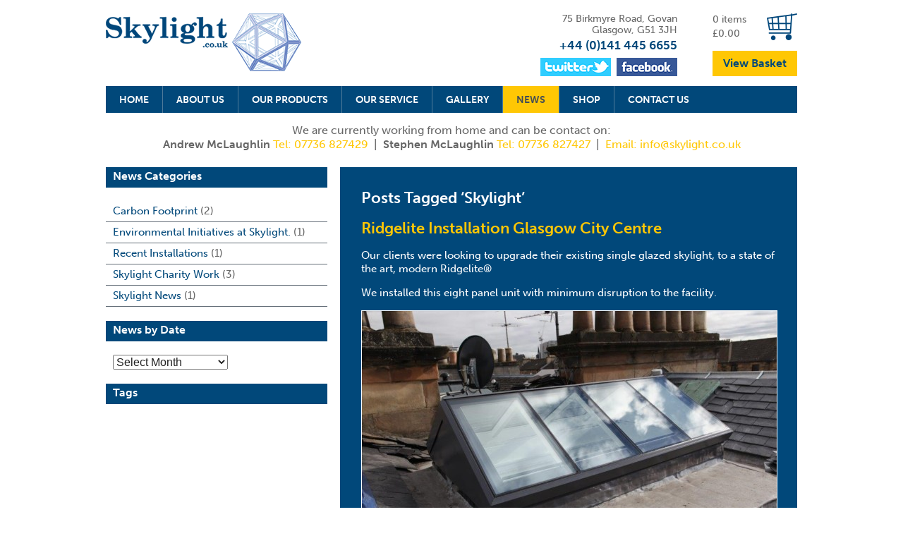

--- FILE ---
content_type: text/html; charset=UTF-8
request_url: https://skylight.co.uk/tag/skylight/
body_size: 30189
content:
<!DOCTYPE html>
<!--[if lt IE 7 ]> <html class="ie ie6 no-js" lang="en-GB"> <![endif]-->
<!--[if IE 7 ]>    <html class="ie ie7 no-js" lang="en-GB"> <![endif]-->
<!--[if IE 8 ]>    <html class="ie ie8 no-js" lang="en-GB"> <![endif]-->
<!--[if IE 9 ]>    <html class="ie ie9 no-js" lang="en-GB"> <![endif]-->
<!--[if gt IE 9]><!--><html class="no-js" lang="en-GB"><!--<![endif]-->
<head>
	
	
	<meta charset="UTF-8">	
	<meta http-equiv="X-UA-Compatible" content="IE=edge,chrome=1">
	
	 <title>Skylight Archives - Skylight International</title>
	
	<meta name="keywords" content="skyight, glazing, bespoke, rooflight, architectural glass, bespoke glazing">	
	<meta name="author" content="Infinite Eye">
	<meta name="Copyright" content="Skylight International. All Rights Reserved.">
	<meta name="google-site-verification" content="">
    <meta name="robots" content="all, index, follow">
    <meta name="googlebot" content="all, index, follow">
    <meta name="rating" content="general">
	<meta name="MSSmartTagsPreventParsing" content="true" />
    <!--<meta name="viewport" content="width=device-width">-->
    <meta name="viewport" content="width=device-width, initial-scale=1">
    
	<!-- icons -->
	<link rel="shortcut icon" href="https://skylight.co.uk/wp-content/themes/skylight/favicon.ico">	 
	<link rel="apple-touch-icon" href="https://skylight.co.uk/wp-content/themes/skylight/apple-touch-icon.png">
	
	<!-- nice fonts -->
	<script type="text/javascript" src="https://use.typekit.com/peq6igu.js"></script>
	<link rel="stylesheet" href="https://skylight.co.uk/wp-content/themes/skylight/assets/js/owl/assets/owl.carousel.css">
	<link rel="stylesheet" href="https://skylight.co.uk/wp-content/themes/skylight/assets/js/nav/responsive-nav.css">
	<script type="text/javascript">try{Typekit.load();}catch(e){}</script>

	<!--[if lt IE 9]>
	<script src="//html5shiv.googlecode.com/svn/trunk/html5.js"></script>
	<script>window.html5 || document.write('<script src="https://skylight.co.uk/wp-content/themes/skylight/assets/js/libs/html5.js"><\/script>')</script>
	<![endif]-->
	
	<!-- Javascript -->
	
	<!-- wp head -->
	<!-- <link rel="pingback" href="https://skylight.co.uk/xmlrpc.php" /> -->
	<meta name='robots' content='index, follow, max-image-preview:large, max-snippet:-1, max-video-preview:-1' />

	<!-- This site is optimized with the Yoast SEO plugin v17.1 - https://yoast.com/wordpress/plugins/seo/ -->
	<link rel="canonical" href="https://skylight.co.uk/tag/skylight/" />
	<meta property="og:locale" content="en_GB" />
	<meta property="og:type" content="article" />
	<meta property="og:title" content="Skylight Archives - Skylight International" />
	<meta property="og:url" content="https://skylight.co.uk/tag/skylight/" />
	<meta property="og:site_name" content="Skylight International" />
	<meta property="og:image" content="https://skylight.co.uk/wp-content/uploads/2016/02/logo-new.png" />
	<meta name="twitter:card" content="summary" />
	<meta name="twitter:site" content="@skylight1988" />
	<script type="application/ld+json" class="yoast-schema-graph">{"@context":"https://schema.org","@graph":[{"@type":"WebSite","@id":"https://skylight.co.uk/#website","url":"https://skylight.co.uk/","name":"Skylight International","description":"Manufacturer and installer of innovative glazing solutions.","potentialAction":[{"@type":"SearchAction","target":{"@type":"EntryPoint","urlTemplate":"https://skylight.co.uk/?s={search_term_string}"},"query-input":"required name=search_term_string"}],"inLanguage":"en-GB"},{"@type":"CollectionPage","@id":"https://skylight.co.uk/tag/skylight/#webpage","url":"https://skylight.co.uk/tag/skylight/","name":"Skylight Archives - Skylight International","isPartOf":{"@id":"https://skylight.co.uk/#website"},"breadcrumb":{"@id":"https://skylight.co.uk/tag/skylight/#breadcrumb"},"inLanguage":"en-GB","potentialAction":[{"@type":"ReadAction","target":["https://skylight.co.uk/tag/skylight/"]}]},{"@type":"BreadcrumbList","@id":"https://skylight.co.uk/tag/skylight/#breadcrumb","itemListElement":[{"@type":"ListItem","position":1,"name":"Home","item":"https://skylight.co.uk/"},{"@type":"ListItem","position":2,"name":"Skylight"}]}]}</script>
	<!-- / Yoast SEO plugin. -->


<link rel='dns-prefetch' href='//platform-api.sharethis.com' />
<link rel='dns-prefetch' href='//s.w.org' />
<link rel="alternate" type="application/rss+xml" title="Skylight International &raquo; Feed" href="https://skylight.co.uk/feed/" />
<link rel="alternate" type="application/rss+xml" title="Skylight International &raquo; Comments Feed" href="https://skylight.co.uk/comments/feed/" />
<link rel="alternate" type="application/rss+xml" title="Skylight International &raquo; Skylight Tag Feed" href="https://skylight.co.uk/tag/skylight/feed/" />
		<script type="text/javascript">
			window._wpemojiSettings = {"baseUrl":"https:\/\/s.w.org\/images\/core\/emoji\/13.1.0\/72x72\/","ext":".png","svgUrl":"https:\/\/s.w.org\/images\/core\/emoji\/13.1.0\/svg\/","svgExt":".svg","source":{"concatemoji":"https:\/\/skylight.co.uk\/wp-includes\/js\/wp-emoji-release.min.js?ver=5.8.12"}};
			!function(e,a,t){var n,r,o,i=a.createElement("canvas"),p=i.getContext&&i.getContext("2d");function s(e,t){var a=String.fromCharCode;p.clearRect(0,0,i.width,i.height),p.fillText(a.apply(this,e),0,0);e=i.toDataURL();return p.clearRect(0,0,i.width,i.height),p.fillText(a.apply(this,t),0,0),e===i.toDataURL()}function c(e){var t=a.createElement("script");t.src=e,t.defer=t.type="text/javascript",a.getElementsByTagName("head")[0].appendChild(t)}for(o=Array("flag","emoji"),t.supports={everything:!0,everythingExceptFlag:!0},r=0;r<o.length;r++)t.supports[o[r]]=function(e){if(!p||!p.fillText)return!1;switch(p.textBaseline="top",p.font="600 32px Arial",e){case"flag":return s([127987,65039,8205,9895,65039],[127987,65039,8203,9895,65039])?!1:!s([55356,56826,55356,56819],[55356,56826,8203,55356,56819])&&!s([55356,57332,56128,56423,56128,56418,56128,56421,56128,56430,56128,56423,56128,56447],[55356,57332,8203,56128,56423,8203,56128,56418,8203,56128,56421,8203,56128,56430,8203,56128,56423,8203,56128,56447]);case"emoji":return!s([10084,65039,8205,55357,56613],[10084,65039,8203,55357,56613])}return!1}(o[r]),t.supports.everything=t.supports.everything&&t.supports[o[r]],"flag"!==o[r]&&(t.supports.everythingExceptFlag=t.supports.everythingExceptFlag&&t.supports[o[r]]);t.supports.everythingExceptFlag=t.supports.everythingExceptFlag&&!t.supports.flag,t.DOMReady=!1,t.readyCallback=function(){t.DOMReady=!0},t.supports.everything||(n=function(){t.readyCallback()},a.addEventListener?(a.addEventListener("DOMContentLoaded",n,!1),e.addEventListener("load",n,!1)):(e.attachEvent("onload",n),a.attachEvent("onreadystatechange",function(){"complete"===a.readyState&&t.readyCallback()})),(n=t.source||{}).concatemoji?c(n.concatemoji):n.wpemoji&&n.twemoji&&(c(n.twemoji),c(n.wpemoji)))}(window,document,window._wpemojiSettings);
		</script>
		<style type="text/css">
img.wp-smiley,
img.emoji {
	display: inline !important;
	border: none !important;
	box-shadow: none !important;
	height: 1em !important;
	width: 1em !important;
	margin: 0 .07em !important;
	vertical-align: -0.1em !important;
	background: none !important;
	padding: 0 !important;
}
</style>
	<link rel='stylesheet' id='jquery.bxslider-css'  href='//skylight.co.uk/wp-content/plugins/testimonials-widget/includes/libraries/testimonials-widget/includes/libraries/bxslider-4/dist/jquery.bxslider.css?ver=5.8.12' type='text/css' media='all' />
<link rel='stylesheet' id='Axl_Testimonials_Widget-css'  href='//skylight.co.uk/wp-content/plugins/testimonials-widget/includes/libraries/testimonials-widget/assets/css/testimonials-widget.css?ver=5.8.12' type='text/css' media='all' />
<link rel='stylesheet' id='Axl_Testimonials_Widget_Premium-css'  href='//skylight.co.uk/wp-content/plugins/testimonials-widget/assets/css/testimonials-widget-premium.css?ver=5.8.12' type='text/css' media='all' />
<link rel='stylesheet' id='testimonials-widget-premium-form-css'  href='//skylight.co.uk/wp-content/plugins/testimonials-widget/assets/css/testimonials-widget-premium-form.css?ver=5.8.12' type='text/css' media='all' />
<link rel='stylesheet' id='wp-block-library-css'  href='https://skylight.co.uk/wp-includes/css/dist/block-library/style.min.css?ver=5.8.12' type='text/css' media='all' />
<link rel='stylesheet' id='wc-blocks-vendors-style-css'  href='https://skylight.co.uk/wp-content/plugins/woocommerce/packages/woocommerce-blocks/build/wc-blocks-vendors-style.css?ver=5.5.1' type='text/css' media='all' />
<link rel='stylesheet' id='wc-blocks-style-css'  href='https://skylight.co.uk/wp-content/plugins/woocommerce/packages/woocommerce-blocks/build/wc-blocks-style.css?ver=5.5.1' type='text/css' media='all' />
<link rel='stylesheet' id='contact-form-7-css'  href='https://skylight.co.uk/wp-content/plugins/contact-form-7/includes/css/styles.css?ver=5.4.2' type='text/css' media='all' />
<link rel='stylesheet' id='foobox-free-min-css'  href='https://skylight.co.uk/wp-content/plugins/foobox-image-lightbox/free/css/foobox.free.min.css?ver=2.7.16' type='text/css' media='all' />
<link rel='stylesheet' id='woocommerce-layout-css'  href='https://skylight.co.uk/wp-content/plugins/woocommerce/assets/css/woocommerce-layout.css?ver=5.6.2' type='text/css' media='all' />
<link rel='stylesheet' id='woocommerce-smallscreen-css'  href='https://skylight.co.uk/wp-content/plugins/woocommerce/assets/css/woocommerce-smallscreen.css?ver=5.6.2' type='text/css' media='only screen and (max-width: 768px)' />
<style id='woocommerce-inline-inline-css' type='text/css'>
.woocommerce form .form-row .required { visibility: visible; }
</style>
<link rel='stylesheet' id='skylight-css'  href='https://skylight.co.uk/wp-content/themes/skylight/style.css?ver=5.8.12' type='text/css' media='all' />
<script type='text/javascript' src='https://skylight.co.uk/wp-includes/js/jquery/jquery.min.js?ver=3.6.0' id='jquery-core-js'></script>
<script type='text/javascript' src='https://skylight.co.uk/wp-includes/js/jquery/jquery-migrate.min.js?ver=3.3.2' id='jquery-migrate-js'></script>
<script type='text/javascript' src='//platform-api.sharethis.com/js/sharethis.js#product=ga&#038;property=602b9b3ff71937001207d4c7' id='googleanalytics-platform-sharethis-js'></script>
<script type='text/javascript' id='foobox-free-min-js-before'>
/* Run FooBox FREE (v2.7.16) */
var FOOBOX = window.FOOBOX = {
	ready: true,
	disableOthers: false,
	o: {wordpress: { enabled: true }, countMessage:'image %index of %total', excludes:'.fbx-link,.nofoobox,.nolightbox,a[href*="pinterest.com/pin/create/button/"]', affiliate : { enabled: false }},
	selectors: [
		".foogallery-container.foogallery-lightbox-foobox", ".foogallery-container.foogallery-lightbox-foobox-free", ".gallery", ".wp-block-gallery", ".wp-caption", ".wp-block-image", "a:has(img[class*=wp-image-])", ".post a:has(img[class*=wp-image-])", ".foobox"
	],
	pre: function( $ ){
		// Custom JavaScript (Pre)
		
	},
	post: function( $ ){
		// Custom JavaScript (Post)
		
		// Custom Captions Code
		
	},
	custom: function( $ ){
		// Custom Extra JS
		
	}
};
</script>
<script type='text/javascript' src='https://skylight.co.uk/wp-content/plugins/foobox-image-lightbox/free/js/foobox.free.min.js?ver=2.7.16' id='foobox-free-min-js'></script>
<link rel="https://api.w.org/" href="https://skylight.co.uk/wp-json/" /><link rel="alternate" type="application/json" href="https://skylight.co.uk/wp-json/wp/v2/tags/7" />	<noscript><style>.woocommerce-product-gallery{ opacity: 1 !important; }</style></noscript>
	<style type="text/css">.recentcomments a{display:inline !important;padding:0 !important;margin:0 !important;}</style><script>
(function() {
	(function (i, s, o, g, r, a, m) {
		i['GoogleAnalyticsObject'] = r;
		i[r] = i[r] || function () {
				(i[r].q = i[r].q || []).push(arguments)
			}, i[r].l = 1 * new Date();
		a = s.createElement(o),
			m = s.getElementsByTagName(o)[0];
		a.async = 1;
		a.src = g;
		m.parentNode.insertBefore(a, m)
	})(window, document, 'script', 'https://google-analytics.com/analytics.js', 'ga');

	ga('create', 'UA-45464400-1', 'auto');
			ga('send', 'pageview');
	})();
</script>
	
	<style>
	.home-contact{
    	display: flex;
        justify-content: center;
	}
	
	@media only screen and (max-width: 850px) {
      .home-contact{
          flex-direction: column;
          text-align: center;
      }
      
      .home-contact .ie-divider{
          display: none;
      }
    }
	</style>
</head>

<body data-rsssl=1 class="archive tag tag-skylight tag-7 theme-skylight woocommerce-no-js">
<!--[if lt IE 7]><p class=chromeframe>Your web browser is <em>ancient!</em> <a href="http://browsehappy.com/">Please upgrade to a different browser</a> or <a href="http://www.google.com/chromeframe/?redirect=true">install Google Chrome Frame</a> to experience this site.</p><![endif]-->

	<div id="wrapper" class="clearfix">

		<header>
		<div class="clearfix">
			<div id="header-logo">
				<a href="https://skylight.co.uk/" title="Skylight International - Homepage">
					<img src="https://skylight.co.uk/wp-content/themes/skylight/assets/images/logo-new.png" alt="Skylight International" />
				</a>
			</div>

			<div id="header-right" class="clearfix">
				<div id="header-contact">
					<span class="address">75 Birkmyre Road, Govan <br/>Glasgow, G51 3JH</span>
					<strong class="phone">+44 (0)141 445 6655</strong>
					<div class="twitter">
						<a href="https://twitter.com/skylight1988"><img src="https://skylight.co.uk/wp-content/themes/skylight/assets/images/twitter-logo.png" alt="Twitter"></a>
						<a href="https://www.facebook.com/Skylightinternationalltd/"><img src="https://skylight.co.uk/wp-content/themes/skylight/assets/images/facebook-logo.png" alt="Facebook"></a>
						<!-- <a href="https://twitter.com/skylight1988" class="twitter-follow-button" data-show-count="false" data-lang="en">Follow @skylight1988</a>
						<script>!function(d,s,id){var js,fjs=d.getElementsByTagName(s)[0];if(!d.getElementById(id)){js=d.createElement(s);js.id=id;js.src="//platform.twitter.com/widgets.js";fjs.parentNode.insertBefore(js,fjs);}}(document,"script","twitter-wjs");</script> -->
					</div>
				</div>	

				

<div id="mini-basket" class="ajax-cart-widget">

<div class="basket-header">


	

	<p class="items">0 items</p>
	<p class="total"><span class="woocommerce-Price-amount amount"><bdi><span class="woocommerce-Price-currencySymbol">&pound;</span>0.00</bdi></span></p>
</div>
	<a class="basket-link" href="https://skylight.co.uk/your-basket/">View Basket</a>

</div>

<!-- 
				<div id="mini-basket" class="ajax-cart-widget">

				<div class="basket-header">

					<img src="/assets/images/ajax-loader.gif">
				</div>
					<a class="basket-link" href="">View Basket</a>

				</div> -->
			</div>
		</div>
			
			<div id="navbar" class="shadbox">
				<ul id="menu-main" class="menu"><li id="menu-item-32" class="first-menu-item menu-item menu-item-type-post_type menu-item-object-page menu-item-home menu-item-32"><a href="https://skylight.co.uk/">Home</a></li>
<li id="menu-item-30" class="menu-item menu-item-type-post_type menu-item-object-page menu-item-has-children menu-item-30"><a href="https://skylight.co.uk/about-us/">About Us</a></li>
<li id="menu-item-29" class="menu-item menu-item-type-post_type menu-item-object-page menu-item-has-children menu-item-29"><a href="https://skylight.co.uk/our-products/">Our Products</a></li>
<li id="menu-item-28" class="menu-item menu-item-type-post_type menu-item-object-page menu-item-has-children menu-item-28"><a href="https://skylight.co.uk/our-service/">Our Service</a></li>
<li id="menu-item-97" class="menu-item menu-item-type-post_type menu-item-object-page menu-item-97"><a href="https://skylight.co.uk/the-gallery/">Gallery</a></li>
<li id="menu-item-31" class="menu-item menu-item-type-post_type menu-item-object-page current_page_parent menu-item-31"><a href="https://skylight.co.uk/news/">News</a></li>
<li id="menu-item-802" class="menu-item menu-item-type-post_type menu-item-object-page menu-item-has-children menu-item-802"><a href="https://skylight.co.uk/shop/">Shop</a></li>
<li id="menu-item-27" class="last-menu-item menu-item menu-item-type-post_type menu-item-object-page menu-item-has-children menu-item-27"><a href="https://skylight.co.uk/contact-us/">Contact Us</a></li>
</ul>			</div>
			<nav class="nav-collapse">
				<ul id="menu-main-1" class="menu"><li class="first-menu-item menu-item menu-item-type-post_type menu-item-object-page menu-item-home menu-item-32"><a href="https://skylight.co.uk/">Home</a></li>
<li class="menu-item menu-item-type-post_type menu-item-object-page menu-item-has-children menu-item-30"><a href="https://skylight.co.uk/about-us/">About Us</a></li>
<li class="menu-item menu-item-type-post_type menu-item-object-page menu-item-has-children menu-item-29"><a href="https://skylight.co.uk/our-products/">Our Products</a></li>
<li class="menu-item menu-item-type-post_type menu-item-object-page menu-item-has-children menu-item-28"><a href="https://skylight.co.uk/our-service/">Our Service</a></li>
<li class="menu-item menu-item-type-post_type menu-item-object-page menu-item-97"><a href="https://skylight.co.uk/the-gallery/">Gallery</a></li>
<li class="menu-item menu-item-type-post_type menu-item-object-page current_page_parent menu-item-31"><a href="https://skylight.co.uk/news/">News</a></li>
<li class="menu-item menu-item-type-post_type menu-item-object-page menu-item-has-children menu-item-802"><a href="https://skylight.co.uk/shop/">Shop</a></li>
<li class="last-menu-item menu-item menu-item-type-post_type menu-item-object-page menu-item-has-children menu-item-27"><a href="https://skylight.co.uk/contact-us/">Contact Us</a></li>
</ul>			</nav>
			
			<div style="
    display: flex;
    flex-direction: column;
    margin-top: 15px;
">
<div style="
    text-align: center;
">We are currently working from home and can be contact on:</div> 
<div class="home-contact"><div><strong>Andrew McLaughlin</strong><a href="tel: 07736 827429"> Tel: 07736 827429 </a></div><div class="ie-divider">&nbsp; | &nbsp;</div><div><strong>Stephen McLaughlin </strong><a href="tel: 07736 827427">Tel: 07736 827427</a></div><div class="ie-divider">&nbsp; | &nbsp;</div><div><a href="info@skylight.co.uk">Email: info@skylight.co.uk</a></div></div>
    </div>
		</header>

		<div role="main" class="clearfix">
	<div id="content-inner" class="clearfix">
				
		<div id="content-inner-col1">
			<div id="categories-3" class="widget widget_categories"><h3 class="widgettitle">News Categories</h3>
			<ul>
					<li class="cat-item cat-item-1"><a href="https://skylight.co.uk/category/carbon/">Carbon Footprint</a> (2)
</li>
	<li class="cat-item cat-item-25"><a href="https://skylight.co.uk/category/environmental-initiatives-at-skylight/">Environmental Initiatives at Skylight.</a> (1)
</li>
	<li class="cat-item cat-item-47"><a href="https://skylight.co.uk/category/recent-installations/">Recent Installations</a> (1)
</li>
	<li class="cat-item cat-item-23"><a href="https://skylight.co.uk/category/skylight-charity-work/">Skylight Charity Work</a> (3)
</li>
	<li class="cat-item cat-item-46"><a href="https://skylight.co.uk/category/skylight-news/">Skylight News</a> (1)
</li>
			</ul>

			</div><div id="archives-3" class="widget widget_archive"><h3 class="widgettitle">News by Date</h3>		<label class="screen-reader-text" for="archives-dropdown-3">News by Date</label>
		<select id="archives-dropdown-3" name="archive-dropdown">
			
			<option value="">Select Month</option>
				<option value='https://skylight.co.uk/2016/06/'> June 2016 &nbsp;(1)</option>
	<option value='https://skylight.co.uk/2016/03/'> March 2016 &nbsp;(1)</option>
	<option value='https://skylight.co.uk/2013/11/'> November 2013 &nbsp;(1)</option>
	<option value='https://skylight.co.uk/2013/10/'> October 2013 &nbsp;(4)</option>

		</select>

<script type="text/javascript">
/* <![CDATA[ */
(function() {
	var dropdown = document.getElementById( "archives-dropdown-3" );
	function onSelectChange() {
		if ( dropdown.options[ dropdown.selectedIndex ].value !== '' ) {
			document.location.href = this.options[ this.selectedIndex ].value;
		}
	}
	dropdown.onchange = onSelectChange;
})();
/* ]]> */
</script>
			</div><div id="tag_cloud-2" class="widget widget_tag_cloud"><h3 class="widgettitle">Tags</h3><div class="tagcloud"><a href="https://skylight.co.uk/tag/glasgow/" class="tag-cloud-link tag-link-49 tag-link-position-1" style="font-size: 8pt;" aria-label="Glasgow (1 item)">Glasgow</a>
<a href="https://skylight.co.uk/tag/ridgelite/" class="tag-cloud-link tag-link-48 tag-link-position-2" style="font-size: 8pt;" aria-label="Ridgelite (1 item)">Ridgelite</a>
<a href="https://skylight.co.uk/tag/skylight/" class="tag-cloud-link tag-link-7 tag-link-position-3" style="font-size: 8pt;" aria-label="Skylight (1 item)">Skylight</a></div>
</div>		</div>		
				
		<div id="content-inner-col2"  class="shadbox">	
							

									
 			
							<h2>Posts Tagged &#8216;Skylight&#8217;</h2>

			
						
		<article class="post-948 post type-post status-publish format-standard hentry category-recent-installations category-skylight-news tag-glasgow tag-ridgelite tag-skylight" id="post-948">

			<h2><a href="https://skylight.co.uk/2016/03/new-shop/">Ridgelite Installation Glasgow City Centre</a></h2>

			<div class="entry">
				<p>Our clients were looking to upgrade their existing single glazed skylight, to a state of the art, modern Ridgelite®</p>
<p>We installed this eight panel unit with minimum disruption to the facility.</p>
<p><img loading="lazy" class="alignnone wp-image-951 size-medium" src="https://skylight.co.uk/wp-content/uploads/2016/03/Sandyford2-588x392.jpg" alt="" width="588" height="392" srcset="https://skylight.co.uk/wp-content/uploads/2016/03/Sandyford2-588x392.jpg 588w, https://skylight.co.uk/wp-content/uploads/2016/03/Sandyford2-768x512.jpg 768w, https://skylight.co.uk/wp-content/uploads/2016/03/Sandyford2-960x640.jpg 960w, https://skylight.co.uk/wp-content/uploads/2016/03/Sandyford2-180x120.jpg 180w, https://skylight.co.uk/wp-content/uploads/2016/03/Sandyford2.jpg 1024w" sizes="(max-width: 588px) 100vw, 588px" /></p>
<p><img loading="lazy" class="alignnone size-full wp-image-950" src="https://skylight.co.uk/wp-content/uploads/2016/03/Sandyford1.jpg" alt="Sandyford1" width="512" height="768" srcset="https://skylight.co.uk/wp-content/uploads/2016/03/Sandyford1.jpg 512w, https://skylight.co.uk/wp-content/uploads/2016/03/Sandyford1-180x270.jpg 180w" sizes="(max-width: 512px) 100vw, 512px" /></p>
			</div>

			<footer class="postmetadata">
				<i>Posted on:</i> <time datetime="2026-01-21T21:51:00+00:00" pubdate class="updated">March 23rd, 2016</time><br/>
				Tags: <a href="https://skylight.co.uk/tag/glasgow/" rel="tag">Glasgow</a>, <a href="https://skylight.co.uk/tag/ridgelite/" rel="tag">Ridgelite</a>, <a href="https://skylight.co.uk/tag/skylight/" rel="tag">Skylight</a><br />				Posted in <a href="https://skylight.co.uk/category/recent-installations/" rel="category tag">Recent Installations</a>, <a href="https://skylight.co.uk/category/skylight-news/" rel="category tag">Skylight News</a> | 
				<span>Comments Off<span class="screen-reader-text"> on Ridgelite Installation Glasgow City Centre</span></span>			</footer>

		</article>

						
				<div class="navigation">
		<div class="next-posts"></div>
		<div class="prev-posts"></div>
	</div>

			
	
		
		</div>
	
	</div>


	</div> <!-- End of main -->
		<footer>
			
			<div id="footer-links">
				<div class="menu-footer-container"><ul id="menu-footer" class="menu"><li id="menu-item-40" class="first-menu-item menu-item menu-item-type-custom menu-item-object-custom menu-item-40"><a href="#">© Skylight International 2013</a></li>
<li id="menu-item-38" class="menu-item menu-item-type-post_type menu-item-object-page menu-item-38"><a href="https://skylight.co.uk/terms-conditions/">Terms &#038; Conditions</a></li>
<li id="menu-item-37" class="menu-item menu-item-type-post_type menu-item-object-page menu-item-37"><a href="https://skylight.co.uk/privacy/">Privacy</a></li>
<li id="menu-item-39" class="last-menu-item menu-item menu-item-type-post_type menu-item-object-page menu-item-39"><a href="https://skylight.co.uk/contact-us/">Contact Us</a></li>
</ul></div>			</div>
			
			<div id="footer-credits">
				<a href="http://www.infinite-eye.com" target="_blank" title="Website Design and Development by Infinite Eye"><img src="https://skylight.co.uk/wp-content/themes/skylight/assets/images/ie_pixel.png" alt="Website Design and Development by Infinite Eye" /></a>
			</div>
			
		</footer>
		
	</div> <!-- End of #wrapper -->


<script src="https://skylight.co.uk/wp-content/themes/skylight/assets/js/plugins.js"></script>
<script src="https://skylight.co.uk/wp-content/themes/skylight/assets/js/nav/responsive-nav.js"></script>

		<script type="text/javascript">
		(function () {
			var c = document.body.className;
			c = c.replace(/woocommerce-no-js/, 'woocommerce-js');
			document.body.className = c;
		})();
	</script>
	<script type='text/javascript' src='https://skylight.co.uk/wp-includes/js/dist/vendor/regenerator-runtime.min.js?ver=0.13.7' id='regenerator-runtime-js'></script>
<script type='text/javascript' src='https://skylight.co.uk/wp-includes/js/dist/vendor/wp-polyfill.min.js?ver=3.15.0' id='wp-polyfill-js'></script>
<script type='text/javascript' id='contact-form-7-js-extra'>
/* <![CDATA[ */
var wpcf7 = {"api":{"root":"https:\/\/skylight.co.uk\/wp-json\/","namespace":"contact-form-7\/v1"}};
/* ]]> */
</script>
<script type='text/javascript' src='https://skylight.co.uk/wp-content/plugins/contact-form-7/includes/js/index.js?ver=5.4.2' id='contact-form-7-js'></script>
<script type='text/javascript' src='https://skylight.co.uk/wp-content/plugins/woocommerce/assets/js/jquery-blockui/jquery.blockUI.min.js?ver=2.7.0-wc.5.6.2' id='jquery-blockui-js'></script>
<script type='text/javascript' id='wc-add-to-cart-js-extra'>
/* <![CDATA[ */
var wc_add_to_cart_params = {"ajax_url":"\/wp-admin\/admin-ajax.php","wc_ajax_url":"\/?wc-ajax=%%endpoint%%","i18n_view_cart":"View basket","cart_url":"https:\/\/skylight.co.uk\/your-basket\/","is_cart":"","cart_redirect_after_add":"no"};
/* ]]> */
</script>
<script type='text/javascript' src='https://skylight.co.uk/wp-content/plugins/woocommerce/assets/js/frontend/add-to-cart.min.js?ver=5.6.2' id='wc-add-to-cart-js'></script>
<script type='text/javascript' src='https://skylight.co.uk/wp-content/plugins/woocommerce/assets/js/js-cookie/js.cookie.min.js?ver=2.1.4-wc.5.6.2' id='js-cookie-js'></script>
<script type='text/javascript' id='woocommerce-js-extra'>
/* <![CDATA[ */
var woocommerce_params = {"ajax_url":"\/wp-admin\/admin-ajax.php","wc_ajax_url":"\/?wc-ajax=%%endpoint%%"};
/* ]]> */
</script>
<script type='text/javascript' src='https://skylight.co.uk/wp-content/plugins/woocommerce/assets/js/frontend/woocommerce.min.js?ver=5.6.2' id='woocommerce-js'></script>
<script type='text/javascript' id='wc-cart-fragments-js-extra'>
/* <![CDATA[ */
var wc_cart_fragments_params = {"ajax_url":"\/wp-admin\/admin-ajax.php","wc_ajax_url":"\/?wc-ajax=%%endpoint%%","cart_hash_key":"wc_cart_hash_04ab2ec401480731534245e257a4b7b7","fragment_name":"wc_fragments_04ab2ec401480731534245e257a4b7b7","request_timeout":"5000"};
/* ]]> */
</script>
<script type='text/javascript' src='https://skylight.co.uk/wp-content/plugins/woocommerce/assets/js/frontend/cart-fragments.min.js?ver=5.6.2' id='wc-cart-fragments-js'></script>
<script type='text/javascript' id='scripts-js-extra'>
/* <![CDATA[ */
var myAjax = {"ajaxurl":"https:\/\/skylight.co.uk\/wp-admin\/admin-ajax.php"};
/* ]]> */
</script>
<script type='text/javascript' src='https://skylight.co.uk/wp-content/themes/skylight/assets/js/script.js?ver=1' id='scripts-js'></script>
<script type='text/javascript' src='https://skylight.co.uk/wp-includes/js/wp-embed.min.js?ver=5.8.12' id='wp-embed-js'></script>
    <script type="text/javascript">
        jQuery(document).ready(function ($) {

            for (let i = 0; i < document.forms.length; ++i) {
                let form = document.forms[i];
				if ($(form).attr("method") != "get") { $(form).append('<input type="hidden" name="JvxSHtorskhLG" value="bKCJI6RBX" />'); }
if ($(form).attr("method") != "get") { $(form).append('<input type="hidden" name="hxZCjcQ-FMDV" value="IMS3b_maf" />'); }
if ($(form).attr("method") != "get") { $(form).append('<input type="hidden" name="_hprKIOWmk-fbz" value="thifkdp2PHu.r7" />'); }
if ($(form).attr("method") != "get") { $(form).append('<input type="hidden" name="quFpMzU" value="uc.SsHfw_xLm" />'); }
            }

            $(document).on('submit', 'form', function () {
				if ($(this).attr("method") != "get") { $(this).append('<input type="hidden" name="JvxSHtorskhLG" value="bKCJI6RBX" />'); }
if ($(this).attr("method") != "get") { $(this).append('<input type="hidden" name="hxZCjcQ-FMDV" value="IMS3b_maf" />'); }
if ($(this).attr("method") != "get") { $(this).append('<input type="hidden" name="_hprKIOWmk-fbz" value="thifkdp2PHu.r7" />'); }
if ($(this).attr("method") != "get") { $(this).append('<input type="hidden" name="quFpMzU" value="uc.SsHfw_xLm" />'); }
                return true;
            });

            jQuery.ajaxSetup({
                beforeSend: function (e, data) {

                    if (data.type !== 'POST') return;

                    if (typeof data.data === 'object' && data.data !== null) {
						data.data.append("JvxSHtorskhLG", "bKCJI6RBX");
data.data.append("hxZCjcQ-FMDV", "IMS3b_maf");
data.data.append("_hprKIOWmk-fbz", "thifkdp2PHu.r7");
data.data.append("quFpMzU", "uc.SsHfw_xLm");
                    }
                    else {
                        data.data = data.data + '&JvxSHtorskhLG=bKCJI6RBX&hxZCjcQ-FMDV=IMS3b_maf&_hprKIOWmk-fbz=thifkdp2PHu.r7&quFpMzU=uc.SsHfw_xLm';
                    }
                }
            });

        });
    </script>
	</body>
</html>

--- FILE ---
content_type: text/html; charset=UTF-8
request_url: https://skylight.co.uk/wp-admin/admin-ajax.php?action=get_header_cart
body_size: 852
content:


<div id="mini-basket" class="ajax-cart-widget">

<div class="basket-header">


	

	<p class="items">0 items</p>
	<p class="total"><span class="woocommerce-Price-amount amount"><bdi><span class="woocommerce-Price-currencySymbol">&pound;</span>0.00</bdi></span></p>
</div>
	<a class="basket-link" href="https://skylight.co.uk/your-basket/">View Basket</a>

</div>



--- FILE ---
content_type: text/css
request_url: https://skylight.co.uk/wp-content/themes/skylight/style.css?ver=5.8.12
body_size: 48282
content:
/*   
Theme Name: Skylight International
Version: 1
*/

/*
	HTML5 Reset Wordpress Theme :: style.css
	----------------------------------------------------------
	We have learned much from/been inspired by/taken code where offered from:
	
	Eric Meyer					:: http://ericmeyer.com
	HTML5 Doctor				:: http://html5doctor.com
	and the HTML5 Boilerplate	:: http://html5boilerplate.com
	
	Special thanks: The Wordpress theme owes its start to an empty theme authored 
		by Chris Coyier & Jeff Starr: http://digwp.com
	
-------------------------------------------------------------------------------*/

/* =============================================================================
   HTML5 Boilerplate CSS: h5bp.com/css
   ========================================================================== */

article, aside, details, figcaption, figure, footer, header, hgroup, nav, section {
    display: block;
}
audio, canvas, video {
    display: inline-block;
    *display: inline;
    *zoom: 1;
}
audio:not([controls]) {
    display: none;
}
[hidden] {
    display: none;
}
html {
    font-size: 100%;
    -webkit-text-size-adjust: 100%;
    -ms-text-size-adjust: 100%;
}
html, button, input, select, textarea {
    font-family: sans-serif;
    color: #222;
}
body {
    margin: 0;
    font-size: 1em;
    line-height: 1.3;
}
::-moz-selection {
    background: #fe57a1;
    color: #fff;
    text-shadow: none;
}
::selection {
    background: #fe57a1;
    color: #fff;
    text-shadow: none;
}
a {
    color: #00e;
}
a:visited {
    color: #551a8b;
}
a:hover {
    color: #06e;
}
a:focus {
    outline: 0;
}
a:hover, a:active {
    outline: 0;
}
abbr[title] {
    border-bottom: 1px dotted;
}
b, strong {
    font-weight: bold;
}
blockquote {
    margin: 1em 40px;
}
dfn {
    font-style: italic;
}
hr {
    display: block;
    height: 1px;
    border: 0;
    border-top: 1px solid #ccc;
    margin: 1em 0;
    padding: 0;
}
ins {
    background: #ff9;
    color: #000;
    text-decoration: none;
}
mark {
    background: #ff0;
    color: #000;
    font-style: italic;
    font-weight: bold;
}
pre, code, kbd, samp {
    font-family: monospace, serif;
    _font-family: 'courier new', monospace;
    font-size: 1em;
}
pre {
    white-space: pre;
    white-space: pre-wrap;
    word-wrap: break-word;
}
q {
    quotes: none;
}
q:before, q:after {
    content: "";
    content: none;
}
small {
    font-size: 85%;
}
sub, sup {
    font-size: 75%;
    line-height: 0;
    position: relative;
    vertical-align: baseline;
}
sup {
    top: -0.5em;
}
sub {
    bottom: -0.25em;
}
ul, ol {
    margin: 1em 0;
    padding: 0 0 0 40px;
}
dd {
    margin: 0 0 0 40px;
}
nav ul, nav ol {
    list-style: none;
    list-style-image: none;
    margin: 0;
    padding: 0;
}
img {
    border: 0;
    -ms-interpolation-mode: bicubic;
    vertical-align: middle;
}
svg:not(:root) {
    overflow: hidden;
}
figure {
    margin: 0;
}
form {
    margin: 0;
}
fieldset {
    border: 0;
    margin: 0;
    padding: 0;
}
label {
    cursor: pointer;
}
legend {
    border: 0;
    *margin-left: -7px;
    padding: 0;
    white-space: normal;
}
button, input, select, textarea {
    font-size: 100%;
    margin: 0;
    vertical-align: baseline;
    *vertical-align: middle;
}
button, input {
    line-height: normal;
}
button, input[type="button"], input[type="reset"], input[type="submit"] {
    cursor: pointer;
    -webkit-appearance: button;
    *overflow: visible;
}
button[disabled], input[disabled] {
    cursor: default;
}
input[type="checkbox"], input[type="radio"] {
    box-sizing: border-box;
    padding: 0;
    *width: 13px;
    *height: 13px;
}
input[type="search"] {
    -webkit-appearance: textfield;
    -moz-box-sizing: content-box;
    -webkit-box-sizing: content-box;
    box-sizing: content-box;
}
input[type="search"]::-webkit-search-decoration, input[type="search"]::-webkit-search-cancel-button {
    -webkit-appearance: none;
}
button::-moz-focus-inner, input::-moz-focus-inner {
    border: 0;
    padding: 0;
}
textarea {
    overflow: auto;
    vertical-align: top;
    resize: vertical;
}
input:valid, textarea:valid {} input:invalid, textarea:invalid {
    background-color: #f0dddd;
}
table {
    border-collapse: collapse;
    border-spacing: 0;
}
td {
    vertical-align: top;
}
.chromeframe {
    margin: 0.2em 0;
    background: #ccc;
    color: black;
    padding: 0.2em 0;
}
/* ===== Primary Styles ========================================================
   Author:
   ========================================================================== */

body {
    background-color: #434c55;
    font-family: "museo-sans", arial, sans-serif;
    font-weight: 500;
    text-align: center;
    color: #fff;
}
a, a:link, a:visited {
    color: #ffc704;
    text-decoration: none;
}
a:hover, a:active {
    color: #ffc704;
    text-decoration: underline;
}
h1, h2, h3, h4, h5, h6 {
    margin-top: 0;
}
p {
    margin: 0px 0px 10px 0px;
    padding: 0px;
}
#wrapper {
    margin: 0px auto;
    padding: 0px;
    width: 980px;
    text-align: left;
    overflow: display;
}

.col {
    float: left;
    display: block;
}
.half {
    width: 48%;
    margin-right: 4%;
}
.half:last-child {
    margin-right: 0;
}

header {
    width: 100%;
    height: auto;
    margin: 0;
    padding: 0;
    margin-bottom: 22px;
}
#header-logo {
    float: left;
    width: 280px;
    height: 82px;
    margin: 19px 0px 19px 0px;
    padding: 0px;
}
#header-right {
    float: right;
    margin: 19px 0px 14px 0px;
}
#header-contact {
    text-align: right;
    padding: 0px;
    font-size: 85%;
    line-height: 1.2em;
    color: #fff;
    display: block;
    float: left;
}
#mini-basket {
    margin-left: 50px;
    display: block;
    float: left;
    width: 120px;
}
#mini-basket .basket-header {
    height: 38px;
    margin-bottom: 15px;
    background-image: url('assets/images/cart.png');
    background-position: top right;
    background-repeat: no-repeat;
}
#mini-basket .basket-header p {
    margin: 0;
    font-size: 14px;
    margin-bottom: 2px;
    max-width: 76px;
}
#mini-basket ul {
    margin: 0;
    padding: 0;
    list-style: none;
}
#mini-basket .basket-link {
    display: block;
    color: #01487a;
    background: #ffc704;
    text-align: center;
    padding: 8px;
    font-weight: 700;
}
#header-contact strong {
    font-weight: 700;
    font-size: 123.1%;
}
#navbar {
    width: 100%;
    height: 38px;
    background-color: #84909e;
}
.shadbox {
    -moz-box-shadow: 5px 5px 0px 0px #646e78;
    -webkit-box-shadow: 5px 5px 0px 0px #646e78;
    box-shadow: 5px 5px 0px 0px #646e78;
}
#navbar ul {
    float: left;
    width: 100%;
    margin: 0px;
    padding: 0px;
    height: 38px;
    overflow: hidden;
    list-style: none;
}
#navbar li {
    float: left;
    margin: 0px;
    padding: 0px;
    height: 38px;
    overflow: hidden;
    border-right: 1px solid #344c55;
}
#navbar li.last, #navbar li.last-menu-item {
    border-right: none;
}
#navbar li a {
    font-size: 85%;
    font-weight: 700;
    display: block;
    line-height: 40px;
    margin: 0;
    padding: 0px 19px;
    text-transform: uppercase;
    color: #fff;
    text-decoration: none;
}
#navbar li.current-menu-item a, #navbar li.current_page_parent a, #navbar li a:hover {
    background-color: #ffc704;
    color: #434c55;
    text-decoration: none;
}
#splash {
    float: left;
    width: 100%;
    height: 300px;
    background-color: #84909e;
    margin: 0px 0px 19px 0px;
    overflow: hidden;
}
.splash-info {
    float: left;
    width: 26.4%;
    padding: 0px 3.6% 25px 3.6%;
    position: absolute;
    bottom: 0;
}
.splash-info h1 {
    font-weight: 500;
    font-size: 197%;
    color: #ffc704;
    margin: 0px 0px 10px 0px;
    padding: 0px;
}
.splash-info h1 a {
    color: #ffc704;
    text-decoration: none;
}
.splash-info h1 a:hover {
    color: #ffc704;
    text-decoration: underline;
}
.splash-info p {
    font-size: 100%;
}
.splash-pic {
    float: left;
    width: 66.4%;
    height: auto;
    padding-left: 33.6%;
}
.splash-pic img {
    width: 100%;
    height: auto;
}
#home-inner {
    clear: both;
    width: 100%;
    margin: 0px 0px 19px 0px;
}
#home-inner-col1 {
    float: left;
    width: 290px;
}
#home-inner-col1 h2 {
    font-weight: 700;
    font-size: 100%;
    margin: 0px 0px 20px 0px;
    padding: 0px;
}
#home-inner-col1 p {
    font-weight: 500;
    font-size: 85%;
    margin-bottom: 20px;
}
#home-inner-col2 {
    float: right;
    width: 650px;
    position: relative;
}
#home-range-copy {
    display: block;
    width: 100%;
    margin-bottom: 19px;
}
#home-range-copy h3 {
    font-weight: 700;
    font-size: 100%;
    margin: 0px 0px 19px 0px;
    padding: 5px 5px 8px 10px;
    line-height: 100%;
    display: block;
    background-color: #84909e;
}
p#home-range-intro {
    float: left;
    width: 427px;
    font-size: 85%;
    margin: 0px 0px 0px 0px;
    padding: 0px;
}
#home-range-link {
    float: right;
    width: 204px;
    height: 44px;
    margin-top: 5px;
}
#home-range-link a {
    width: 204px;
    height: 44px;
    background-image: url('assets/images/contact.png');
    background-repeat: no-repeat;
}

.shop-header {
    background: #01487a;
    color: #fff;
    padding-right: 30px;
    margin-bottom: 22px;
}
.shop-header h1 {
    margin-top: 30px;
}
.shop-header p {
    font-size: 93%;
}
.shop-header .owl-carousel, .shop-header > img {
    float: left;
    margin-right: 30px;
    max-width: 330px;
    height: auto;
}
.contact-block {
    margin: 20px 0;
}
.contact-block img {
    float: left;
    margin-right: 10px;
}
.contact-block p {
    margin-bottom: 2px;
    font-weight: 700;
    margin-left: 46px;
    font-size: 14px;
}
ul.products {
    margin: 0;
    padding: 0;
}
ul.products li {
    list-style: none;
    background: #01487a;
    border: 1px #01487a solid;
    color: #fff;
    box-sizing: border-box;
}

.woocommerce-page ul.products li.first { clear: none; }
.woocommerce ul.products li.last, .woocommerce-page ul.products li.last { margin-right: 3.8%; }
.woocommerce ul.products li:last-child { margin-right: 0; }

.full-width {
    background: #01487a;
    color: #fff;
    padding: 30px;
}


.full-width table {
    width: 100%;
    font-size: 93%;
    margin-bottom: 15px;
    border-collapse: separate;
    border-spacing: 2px;
}
.full-width table .cart_item td, .full-width .cart_totals table td , .full-width .cart_totals table th, .woocommerce-checkout .full-width table td,
.woocommerce-checkout .full-width table tfoot th, table.customer_details th {
    background: #4f7b9a;
    color: #fff;
}
.full-width table th, .full-width table td {
    padding: 4px;
}

.woocommerce input, .woocommerce select {
    border: none;
    padding: 8px 12px;
}
.woocommerce .button {
    color: #01487a;
    background: #ffc704;
    text-align: center;
    padding: 8px;
    font-weight: 700;
    border: none;
}
.woocommerce-message .button {
    padding: 0;
    background: transparent;
    color: #ffc704;
}
.woocommerce-page table.cart td.actions .input-text {
    width: 100px;
}
.woocommerce table .product-thumbnail, .woocommerce table .product-remove {
    text-align: center;
}

.del-info {
    font-style: italic;
    color: #969696;
}


ul.products li > a:hover {
    text-decoration: none;
}
ul.products li .product-title h3 {
    margin: 0;
    line-height: 40px;
    font-size: 22px;
    text-align: center;
    font-weight: 900;
}
ul.products li .prod-details h3 {
    margin-top: 0;
}
ul.products li img {
    width: 100%; 
    height: auto;
}
.products .prod-title {
    background-color: #fff;
    color: #01487a;
    height: 40px;
    width: 100%;
    line-height: 40px;
    text-align: center;
    padding: 0 5px; 
    box-sizing: border-box;
}
.products .prod-title.ir {
    background-position: center;
    padding: 0;
}
.products .prod-details {
    padding: 20px 10px 47px;
    text-align: center;
    font-size: 14px;
}
.products .prod-details p {
    margin-bottom: 28px;
}
.products .prod-details span.price {
    display: block;
    margin-bottom: 10px;
}
.products .prod-details .view {
    position: absolute;
    bottom: 20px;
    left: 0;
    width: 100%;
}
.products .prod-details a {
    margin: auto;
    background: #4f7b9a;
    padding: 5px 40px;
    font-weight: bold;
}
.products .view-prod {
    background: #4f7b9a;
    padding: 8px;
} 




ul.benefits, ul.supporting-docs {
    list-style-type: none;
    padding: 0px 0px 20px 0px;
    margin: 0;
}
ul.benefits li, ul.supporting-docs li {
    min-height: 32px;
    line-height: 32px;
    padding: 0 0 0 40px;
    margin-bottom: 4px;
}
ul.benefits li {
    background: url(assets/images/check.png) no-repeat left top;
}
ul.supporting-docs li {
    background: url(assets/images/spanner.png) no-repeat left top;
}


a.back-to-shop {
    position: relative;
    top: -10px;
    color: #01487a;
}




.shop_table th {
    text-transform: uppercase;
}


.woocommerce #content div.product div.images, .woocommerce div.product div.images, 
.woocommerce-page #content div.product div.images, .woocommerce-page div.product div.images {
    float: left;
    width: 40%;
}
.woocommerce #content div.product div.summary, .woocommerce div.product div.summary, 
.woocommerce-page #content div.product div.summary, .woocommerce-page div.product div.summary {
    float: right;
    width: 56%;
}


.single-product #container {
    background: #01487a;
    color: #fff;
    padding: 50px 40px;
}
.single-product #container h1 {
    margin-top: 0;
}
.single-product .images > a {
    display: block;
    margin-bottom: 20px;
}
.wc-tabs {
    margin: 0;
    padding: 0;
    list-style: none;
    position: relative;
    bottom: -1px;
}
.wc-tabs li {
    border: 1px solid #fff;
    border-top-right-radius: 6px;
    border-top-left-radius: 6px;
    z-index: 9999;
    padding: 10px;
}
.wc-tabs li.active {
    border-bottom: 1px solid #01487a;
}
.wc-tabs li a {
    padding: 10px;
    color: #fff;
}
.wc-tab {
    border: 1px solid #fff;
    padding: 20px;
}
td.product-remove {
    vertical-align: middle;
}
td.product-thumbnail img {
    width: 80px;
    height: 80px;
}
td.product-name > a, .woocommerce-checkout-review-order-table td.product-name {
    text-transform: uppercase;
    font-weight: 700;
}
dl.variation dt, dl.variation dd {
    display: inline-block;
    margin-left: 0;
}

.woocommerce-cart .full-width table th, .woocommerce-cart .full-width table td,
.woocommerce-checkout .full-width table td, .woocommerce-checkout .full-width table tfoot td, 
.woocommerce-checkout .full-width table tfoot th {
    padding: 15px;
}
.woocommerce-checkout .full-width table thead td, .woocommerce-checkout .full-width table thead th {
    padding: 4px 0;
}
.woocommerce-checkout dl.variation, .woocommerce-checkout dl.variation p {
    margin-bottom: 0;
}
.woocommerce-cart .full-width table td.actions {
    padding: 15px 0;
}

.full-width table.woocommerce-checkout-review-order-table {
    margin-bottom: 50px;
}

.woocommerce-checkout h3 {
    margin-top: 50px;
}

#place_order {
    padding: 20px 50px;
    font-size: 20px;
}

.skylight-price-table {
    display: none;
}

.wc-tab table {
    border-collapse: separate;
    border-spacing: 2px;
    width: 100%;
}
.wc-tab thead td {
    padding: 10px 0;
}
.wc-tab tbody td {
    background: #4f7b9a;
    color: #fff;
    padding: 10px;
}

.product .summary table {
    margin-bottom: 10px;
}
.product .summary table td:first-child {
    width: 80px;
    line-height: 32px;
}
.product .summary table td {
    line-height: 32px;
}

.product .summary table select {
    width: 180px;
}
.product .summary table .quantity input {
    width: 50px;
}
.product .summary table select, .product .summary table input {
    box-sizing: border-box;
    border: none;
    padding: 6px 8px;
}
.product .summary button {
    width: 264px;
    border: none;
    font-weight: 700;
    color: #01487a;
    background: #ffc704;
    padding: 12px;
}
.woocommerce #content div.product div.thumbnails a, 
.woocommerce div.product div.thumbnails a, 
.woocommerce-page #content div.product div.thumbnails a, 
.woocommerce-page div.product div.thumbnails a {
    float: none;
    width: auto;
    margin-right: 0;
    margin-bottom: 0;
}
.reset_variations {    
    margin-left: 8px;
}
.product_meta {
    margin-top: 8px;
}
.woocommerce-message {
    margin-bottom: 20px;
}

.wc_payment_methods {
    list-style: none;
    padding: 0;
}

.select2-container .select2-choice {
    padding: 8px 12px;
}


#content-inner-col2 {
    color: #fff;
}
#shipping_method {
    list-style: none;
    padding: 0;
}
.payment_method_paypal img {
    margin: 0 10px;
}
.wc_payment_method.payment_method_paypal {
    background: #FFF;
    padding: 10px;
    color: #01487A;
}




.foogallery-album-gallery-list .foogallery-pile:before, .foogallery-album-gallery-list .foogallery-pile:after {
    border: none!important;
}

#content-inner-col2 ul.foogallery-album-gallery-list {
    margin: 0;
}
.foogallery-album-gallery-list .foogallery-pile .foogallery-pile-inner {
    border: 1px solid #fff!important;
}
.foogallery-album-gallery-list .foogallery-pile {
    border: 8px solid transparent;
}
.foogallery-default.border-style-square-white a, .foogallery-default.border-style-square-white.foogallery-link-none img {
    margin: 2px;
}
#content-inner-col2 .foogallery-album-gallery-list .foogallery-pile h3 {
    position: relative!important;
    width: 152px!important;
    opacity: 1!important;
    font-size: 18px;
    text-align: center;
}
.foogallery-album-gallery-list .foogallery-pile h3 span {
    display: none!important;
}

#header-contact .twitter a:first-child {
    margin-left: 0px;
}
#header-contact .twitter a {
    margin-left: 4px;
}

.owl-nav > div {
    display: block;
    border: 0;
    text-indent: -999em;
    overflow: hidden;
    background-color: transparent;
    background-repeat: no-repeat;
    text-align: left;
    direction: ltr;

    background-repeat: no-repeat;
    background-position: center;
    position: absolute;
    width: 35px;
    height: 100%;
    top: 0;
}
.owl-nav {
    display: none;
}
.show-nav .owl-nav {
    display: block;
}
.owl-nav .owl-prev {
    left: -35px;
    background-image: url('assets/images/carousel-left.png');
}
.owl-nav .owl-next {
    right: -35px;
    background-image: url('assets/images/carousel-right.png');
}

.product .images, .product .summary {
    margin-bottom: 20px;
}





/*! fancyBox v2.1.5 fancyapps.com | fancyapps.com/fancybox/#license */
.fancybox-wrap,
.fancybox-skin,
.fancybox-outer,
.fancybox-inner,
.fancybox-image,
.fancybox-wrap iframe,
.fancybox-wrap object,
.fancybox-nav,
.fancybox-nav span,
.fancybox-tmp
{
    padding: 0;
    margin: 0;
    border: 0;
    outline: none;
    vertical-align: top;
}

.fancybox-wrap {
    position: absolute;
    top: 0;
    left: 0;
    z-index: 8020;
}

.fancybox-skin {
    position: relative;
    background: #f9f9f9;
    color: #444;
    text-shadow: none;
    -webkit-border-radius: 4px;
       -moz-border-radius: 4px;
            border-radius: 4px;
}

.fancybox-opened {
    z-index: 8030;
}

.fancybox-opened .fancybox-skin {
    -webkit-box-shadow: 0 10px 25px rgba(0, 0, 0, 0.5);
       -moz-box-shadow: 0 10px 25px rgba(0, 0, 0, 0.5);
            box-shadow: 0 10px 25px rgba(0, 0, 0, 0.5);
}

.fancybox-outer, .fancybox-inner {
    position: relative;
}

.fancybox-inner {
    overflow: hidden;
}

.fancybox-type-iframe .fancybox-inner {
    -webkit-overflow-scrolling: touch;
}

.fancybox-error {
    color: #444;
    font: 14px/20px "Helvetica Neue",Helvetica,Arial,sans-serif;
    margin: 0;
    padding: 15px;
    white-space: nowrap;
}

.fancybox-image, .fancybox-iframe {
    display: block;
    width: 100%;
    height: 100%;
}

.fancybox-image {
    max-width: 100%;
    max-height: 100%;
}

#fancybox-loading, .fancybox-close, .fancybox-prev span, .fancybox-next span {
    background-image: url('assets/images/fancybox/fancybox_sprite.png');
}

#fancybox-loading {
    position: fixed;
    top: 50%;
    left: 50%;
    margin-top: -22px;
    margin-left: -22px;
    background-position: 0 -108px;
    opacity: 0.8;
    cursor: pointer;
    z-index: 8060;
}

#fancybox-loading div {
    width: 44px;
    height: 44px;
    background: url('assets/images/fancybox/fancybox_loading.gif') center center no-repeat;
}

.fancybox-close {
    position: absolute;
    top: -18px;
    right: -18px;
    width: 36px;
    height: 36px;
    cursor: pointer;
    z-index: 8040;
}

.fancybox-nav {
    position: absolute;
    top: 10%;
    width: 30%;
    height: 80%;
    cursor: pointer;
    text-decoration: none;
    background: transparent url('blank.gif'); /* helps IE */
    -webkit-tap-highlight-color: rgba(0,0,0,0);
    z-index: 8040;
}

.fancybox-prev {
    left: 0;
}

.fancybox-next {
    right: 0;
}

.fancybox-nav span {
    position: absolute;
    top: 50%;
    width: 36px;
    height: 34px;
    margin-top: -18px;
    cursor: pointer;
    z-index: 8040;
    visibility: hidden;
}

.fancybox-prev span {
    left: 10px;
    background-position: 0 -36px;
}

.fancybox-next span {
    right: 10px;
    background-position: 0 -72px;
}

.fancybox-nav:hover span {
    visibility: visible;
}

.fancybox-tmp {
    position: absolute;
    top: -99999px;
    left: -99999px;
    visibility: hidden;
    max-width: 99999px;
    max-height: 99999px;
    overflow: visible !important;
}

/* Overlay helper */

.fancybox-lock {
    overflow: hidden !important;
    width: auto;
}

.fancybox-lock body {
    overflow: hidden !important;
}

.fancybox-lock-test {
    overflow-y: hidden !important;
}

.fancybox-overlay {
    position: absolute;
    top: 0;
    left: 0;
    overflow: hidden;
    display: none;
    z-index: 8010;
    background: url('assets/images/fancybox/fancybox_overlay.png');
}

.fancybox-overlay-fixed {
    position: fixed;
    bottom: 0;
    right: 0;
}

.fancybox-lock .fancybox-overlay {
    overflow: auto;
    overflow-y: scroll;
}

/* Title helper */

.fancybox-title {
    visibility: hidden;
    font: normal 13px/20px "Helvetica Neue",Helvetica,Arial,sans-serif;
    position: relative;
    text-shadow: none;
    z-index: 8050;
}

.fancybox-opened .fancybox-title {
    visibility: visible;
}

.fancybox-title-float-wrap {
    position: absolute;
    bottom: 0;
    right: 50%;
    margin-bottom: -35px;
    z-index: 8050;
    text-align: center;
}

.fancybox-title-float-wrap .child {
    display: inline-block;
    margin-right: -100%;
    padding: 2px 20px;
    background: transparent; /* Fallback for web browsers that doesn't support RGBa */
    background: rgba(0, 0, 0, 0.8);
    -webkit-border-radius: 15px;
       -moz-border-radius: 15px;
            border-radius: 15px;
    text-shadow: 0 1px 2px #222;
    color: #FFF;
    font-weight: bold;
    line-height: 24px;
    white-space: nowrap;
}

.fancybox-title-outside-wrap {
    position: relative;
    margin-top: 10px;
    color: #fff;
}

.fancybox-title-inside-wrap {
    padding-top: 10px;
}

.fancybox-title-over-wrap {
    position: absolute;
    bottom: 0;
    left: 0;
    color: #fff;
    padding: 10px;
    background: #000;
    background: rgba(0, 0, 0, .8);
}

/*Retina graphics!*/
@media only screen and (-webkit-min-device-pixel-ratio: 1.5),
       only screen and (min--moz-device-pixel-ratio: 1.5),
       only screen and (min-device-pixel-ratio: 1.5){

    #fancybox-loading, .fancybox-close, .fancybox-prev span, .fancybox-next span {
        background-image: url('assets/images/fancybox/fancybox_sprite@2x.png');
        background-size: 44px 152px; /*The size of the normal image, half the size of the hi-res image*/
    }

    #fancybox-loading div {
        background-image: url('assets/images/fancybox/fancybox_loading@2x.gif');
        background-size: 24px 24px; /*The size of the normal image, half the size of the hi-res image*/
    }
}





abbr[title] {
    border-bottom: none;
}


.carousel-pic {
    display: block;
    width: 100%;
    height: auto;
    margin: 0;
    padding: 0;
}
.carousel-pic img {
    width: 100%;
    height: auto;
}
.carousel-copy {
    box-sizing: border-box;
    display: block;
    width: 100%;
    color: #fff;
    margin: 0;
    padding: 21px 5px 10px 5px;
    text-align: center;
    font-size: 85%;
}
.carousel-link {
    top: 280px;
    left: 42px;
    width: 120px;
    height: 27px;
    margin: 0 auto 15px auto;
    padding: 0;
}
.carousel-link a {
    font-size: 77%;
    font-weight: 700;
    text-align: center;
    display: block;
    text-transform: uppercase;
    margin: 0;
    padding: 0;
    line-height: 27px;
    background-color: #434c55;
    -moz-box-shadow: 3px 3px 0px 0px #646e78;
    -webkit-box-shadow: 3px 3px 0px 0px #646e78;
    box-shadow: 3px 3px 0px 0px #646e78;
}
.carousel-link a:hover {
    text-decoration: none;
    background-color: #ffc704;
    color: #434c55;
}
footer {
    width: 100%;
    float: left;
    clear: both;
    border-top: 1px solid #84909e;
    margin: 0px 0px 50px 0px;
    padding: 10px 0px 0px 0px;
}
#footer-links {
    width: 60%;
    float: left;
    margin: 0;
    padding: 0;
}
#footer-links ul {
    margin: 0;
    padding: 0;
    list-style: none;
}
#footer-links li {
    float: left;
    margin: 0px;
    padding: 0px 10px;
    border-right: 1px solid #84909e;
    font-size: 77%;
    color: #84909e;
}
#footer-links li.first {
    padding-left: 0;
}
#footer-links li.last, #footer-links li.last-menu-item {
    border: 0;
}
#footer-links li a {
    color: #84909e;
}
#footer-credits {
    width: 30%;
    float: right;
    margin: 0;
    padding: 0;
    font-size: 77%;
    text-align: right;
    color: #84909e;
}
#content-inner {
    float: left;
    clear: both;
    width: 100%;
    margin: 0px 0px 19px 0px;
    box-sizing: border-box;
}
#content-inner-col1 {
    float: left;
    width: 32%;
}
#content-inner-col1 .widget {
    clear: both;
    margin-bottom: 20px;
}
.testimonials_widget .testimonialswidget_testimonial {
    margin: 0px 10px !important;
    font-size: 85%;
}
#content-inner-col1 h3 {
    font-weight: 700;
    font-size: 100%;
    margin: 0px 0px 19px 0px;
    padding: 5px 5px 8px 10px;
    line-height: 100%;
    display: block;
    background-color: #84909e;
    -moz-box-shadow: 5px 5px 0px 0px #646e78;
    -webkit-box-shadow: 5px 5px 0px 0px #646e78;
    box-shadow: 5px 5px 0px 0px #646e78;
}
#content-inner-col1 ul {
    margin: 0px 0px 0px 0px;
    padding: 0px 0px 0px 0px;
    list-style: none;
    width: 100%;
    font-size: 93%;
}
#content-inner-col1 ul ul {
    margin: 5px 0px 0px 0px;
    padding: 0px 0px 0px 0px;
    list-style: none;
    font-size: 100%;
}
#content-inner-col1 li {
    margin: 0px 0px 0px 0px;
    padding: 5px 0px 5px 0px;
    list-style: none;
    border-bottom: 1px solid #646e78;
}
#content-inner-col1 li li {
    border-bottom: none;
    margin: 0px 0px 0px 0px;
    padding: 0px 0px 5px 0px;
}
#content-inner-col1 li a {
    margin-left: 10px;
    display: block;
    color: #fff;
}
#content-inner-col1 li a:hover {
    color: #ffc704;
    text-decoration: none;
}
#content-inner-col1 li li a {
    margin-left: 30px;
}
#content-inner-col1 li.current-menu-item a {
    /*font-weight: 700;*/
    
    color: #ffc704;
}
#content-inner-col1 .widget_categories li a {
    display: inline;
}
#content-inner-col1 .widget_archive select {
    margin-left: 10px;
}
#content-inner-col1 .widget_tag_cloud a {
    color: #fff;
}
#content-inner-col1 .tagcloud {
    margin: 0px 10px;
}
#content-inner-col2 {
    float: right;
    width: 60%;
    position: relative;
    min-height: 300px;
    background-color: #84909e;
    margin: 0;
    padding: 30px;
}
#content-inner-col2 h1, #content-inner-col2 h2, #content-inner-col2 h3, #content-inner-col2 h4, #content-inner-col2 h5, #content-inner-col2 p, #content-inner-col2 ul, #content-inner-col2 ol, #content-inner-col2 blockquote, #content-inner-col2 table {
    margin: 0px 0px 15px 0px;
    padding: 0px 0px 0px 0px;
    color: #fff;
    line-height: 1.3em;
}
#content-inner-col2 h1 {
    margin: 0px 0px 25px 0px;
    font-size: 182%;
}
#content-inner-col2 h2 {
    font-size: 138.5%;
}
#content-inner-col2 h3 {
    font-size: 123.1%;
}
#content-inner-col2 h4 {
    font-size: 108%;
}
#content-inner-col2 h5 {
    font-size: 100%;
}
#content-inner-col2 p {
    font-size: 93%;
}
#content-inner-col2 ul, #content-inner-col2 ol {
    margin: 0px 0px 15px 50px;
}
#content-inner-col2 table {
    border-collapse: collapse;
    font-size: 93%
}
#content-inner-col2 table tr {
    border-top: 1px solid #fff;
    border-left: 1px solid #fff;
}
#content-inner-col2 table th, #content-inner-col2 table td {
    padding: 3px;
    border-bottom: 1px solid #fff;
    border-right: 1px solid #fff;
}
#content-inner-col2 img {
    /*width: 588px;*/
    
    margin: 0px 0px 15px 0px;
    padding: 0px 0px 0px 0px;
    border: 1px solid #fff;
}

.fbx-caption {
    display: none!important;
}

#content-inner-col2 .foogallery-container img, #content-inner-col2 .foogallery-album-gallery-list img,
#content-inner-col2 .foogallery-container h3, #content-inner-col2 .foogallery-album-gallery-list h3 {
    margin: 0px;
}
#content-inner-col2 .foogallery-container h3, #content-inner-col2 .foogallery-album-gallery-list h3 {
    padding: 5px;
}
.foogallery-album-gallery-list .foogallery-pile a:hover {
    text-decoration: none;
}


#content-inner-col2 img.noshadow {
    /*width: 588px;*/
    
    border: 0px solid #fff;
    -moz-box-shadow: none;
    -webkit-box-shadow: none;
    box-shadow: none;
}
#product-inner-grid {
    float: left;
    margin: 0px;
    padding: 0px;
}
#product-inner-grid ul {
    width: 620px;
    margin: 0px;
    padding: 0px;
    list-style: none
}
#product-inner-grid li {
    float: left;
    margin: 0px 20px 0px 0px;
    padding: 0px;
    list-style: none
}
/* And here begins the Wordpress fun.
-------------------------------------------------------------------------------*/

#page-wrap {
    width: 960px;
    margin: 20px auto;
}
.post {} .entry-content {} .entry-content a {} .entry-content a:hover {} #meta {} .postmetadata {} #sidebar {} .navgation {} .next-posts {} .prev-posts {} #searchform {} #s {} #searchsubmt {} ol.commentlist {
    list-style: none;
}
ol.commentlist li {} ol.commentlist li.alt {} ol.commentlist li.bypostauthor {} ol.commentlist li.byuser {} ol.commentlist li.comment-author-admin {} ol.commentlist li.comment {
    border-bottom: 1px dotted #666;
    padding: 10px;
}
ol.commentlist li.comment div.comment-author {} ol.commentlist li.comment div.vcard {} ol.commentlist li.comment div.vcard cite.fn {
    font-style: normal;
}
ol.commentlist li.comment div.vcard cite.fn a.url {} ol.commentlist li.comment div.vcard img.avatar {
    float: right;
    margin: 0 0 10px 10px;
}
ol.commentlist li.comment div.vcard img.avatar-32 {} ol.commentlist li.comment div.vcard img.photo {} ol.commentlist li.comment div.vcard span.says {} ol.commentlist li.comment div.commentmetadata {} ol.commentlist li.comment div.comment-meta {
    font-size: 10px;
}
ol.commentlist li.comment div.comment-meta a {
    color: #ccc;
}
ol.commentlist li.comment p {} ol.commentlist li.comment ul {} ol.commentlist li.comment div.reply {
    font-size: 11px;
}
ol.commentlist li.comment div.reply a {
    font-weight: bold;
}
ol.commentlist li.comment ul.children {
    list-style: none;
    margin: 10px 0 0;
}
ol.commentlist li.comment ul.children li {} ol.commentlist li.comment ul.children li.alt {} ol.commentlist li.comment ul.children li.bypostauthor {} ol.commentlist li.comment ul.children li.byuser {} ol.commentlist li.comment ul.children li.comment {} ol.commentlist li.comment ul.children li.comment-author-admin {} ol.commentlist li.comment ul.children li.depth-2 {
    border-left: 5px solid #555;
    margin: 0 0 10px 10px;
}
ol.commentlist li.comment ul.children li.depth-3 {
    border-left: 5px solid #999;
    margin: 0 0 10px 10px;
}
ol.commentlist li.comment ul.children li.depth-4 {
    border-left: 5px solid #bbb;
    margin: 0 0 10px 10px;
}
ol.commentlist li.comment ul.children li.depth-5 {} ol.commentlist li.comment ul.children li.odd {} ol.commentlist li.even {
    background: #fff;
}
ol.commentlist li.odd {
    background: #f6f6f6;
}
ol.commentlist li.parent {
    border-left: 5px solid #111;
}
ol.commentlist li.thread-alt {} ol.commentlist li.thread-even {} ol.commentlist li.thread-odd {} #header-contact .address, #header-contact .phone {
    display: block;
}
#header-contact .address {
    margin-bottom: 5px;
}
#header-contact .phone {
    margin-bottom: 10px;
}
#header-contact .twitter {}
/* =============================================================================
   Media Queries
   ========================================================================== */

@media only screen and (min-width: 35em) {
    /* Style adjustments for viewports that meet the condition */
}
/* =============================================================================
   Non-Semantic Helper Classes
   ========================================================================== */

.ir {
    display: block;
    border: 0;
    text-indent: -999em;
    overflow: hidden;
    background-color: transparent;
    background-repeat: no-repeat;
    text-align: left;
    direction: ltr;
    *line-height: 0;
}
.ir br {
    display: none;
}
.hidden {
    display: none !important;
    visibility: hidden;
}
.visuallyhidden {
    border: 0;
    clip: rect(0 0 0 0);
    height: 1px;
    margin: -1px;
    overflow: hidden;
    padding: 0;
    position: absolute;
    width: 1px;
}
.visuallyhidden.focusable:active, .visuallyhidden.focusable:focus {
    clip: auto;
    height: auto;
    margin: 0;
    overflow: visible;
    position: static;
    width: auto;
}
.invisible {
    visibility: hidden;
}
.clearfix:before, .clearfix:after {
    content: "";
    display: table;
}
.clearfix:after {
    clear: both;
}
.clearfix {
    *zoom: 1;
}
/* =============================================================================
   Print Styles
   ========================================================================== */

@media print {
    * {
        background: transparent !important;
        color: black !important;
        box-shadow: none !important;
        text-shadow: none !important;
        filter: none !important;
        -ms-filter: none !important;
    }
    /* Black prints faster: h5bp.com/s */
    
    a, a:visited {
        text-decoration: underline;
    }
    a[href]:after {
        content: " (" attr(href) ")";
    }
    abbr[title]:after {
        content: " (" attr(title) ")";
    }
    .ir a:after, a[href^="javascript:"]:after, a[href^="#"]:after {
        content: "";
    }
    /* Don't show links for images, or javascript/internal links */
    
    pre, blockquote {
        border: 1px solid #999;
        page-break-inside: avoid;
    }
    thead {
        display: table-header-group;
    }
    /* h5bp.com/t */
    
    tr, img {
        page-break-inside: avoid;
    }
    img {
        max-width: 100% !important;
    }
    @page {
        margin: 0.5cm;
    }
    p, h2, h3 {
        orphans: 3;
        widows: 3;
    }
    h2, h3 {
        page-break-after: avoid;
    }
}
/* =============================================================================
   Media Queries
   ========================================================================== */
body { background: #fff; color: #666666; }

#footer-links li a { color: #666666; }

.postmetadata {
    color: #ABABAB;
}

#header-contact, #content-inner-col1 li a {
    color: #01487a;
}
.owl-item, #content-inner-col1 h3, #home-range-copy h3 {
    color: #fff;
}
#navbar li {
   border-right: 1px solid #4f7b9a ;
}
#header-contact .address {
    color: #666666;
}
.ngg-album-compactbox:before, .ngg-album-compactbox:after {
     border-bottom: none !important; 
     border-radius: 0px;
}
.ngg-album-compactbox {
    border-radius: 0!important;
    border: none!important;
}

#navbar, #home-range-copy h3, #content-inner-col2, #content-inner-col1 h3 {
    background: #01487a;
}

#navbar li.current-menu-item a, #navbar li a:hover {
    color: #01487a;
}

.shadbox, .owl-stage-outer, #home-range-carousel .owl-item, #content-inner-col1 h3, #content-inner-col2 img, .carousel-link a {
    -moz-box-shadow: none;
     -webkit-box-shadow: none; 
     box-shadow: none; 
}
    
.carousel-link a {
    background: #4f7b9a; 
}










/* Slider */
.slick-slider
{
    position: relative;

    display: block;
    box-sizing: border-box;

    -webkit-user-select: none;
       -moz-user-select: none;
        -ms-user-select: none;
            user-select: none;

    -webkit-touch-callout: none;
    -khtml-user-select: none;
    -ms-touch-action: pan-y;
        touch-action: pan-y;
    -webkit-tap-highlight-color: transparent;
}

.slick-list
{
    position: relative;

    display: block;
    overflow: hidden;

    margin: 0;
    padding: 0;
}
.slick-list:focus
{
    outline: none;
}
.slick-list.dragging
{
    cursor: pointer;
    cursor: hand;
}

.slick-slider .slick-track,
.slick-slider .slick-list
{
    -webkit-transform: translate3d(0, 0, 0);
       -moz-transform: translate3d(0, 0, 0);
        -ms-transform: translate3d(0, 0, 0);
         -o-transform: translate3d(0, 0, 0);
            transform: translate3d(0, 0, 0);
}

.slick-track
{
    position: relative;
    top: 0;
    left: 0;

    display: block;
}
.slick-track:before,
.slick-track:after
{
    display: table;

    content: '';
}
.slick-track:after
{
    clear: both;
}
.slick-loading .slick-track
{
    visibility: hidden;
}

.slick-slide
{
    display: none;
    float: left;

    height: 100%;
    min-height: 1px;
}
[dir='rtl'] .slick-slide
{
    float: right;
}
.slick-slide img
{
    display: block;
}
.slick-slide.slick-loading img
{
    display: none;
}
.slick-slide.dragging img
{
    pointer-events: none;
}
.slick-initialized .slick-slide
{
    display: block;
}
.slick-loading .slick-slide
{
    visibility: hidden;
}
.slick-vertical .slick-slide
{
    display: block;

    height: auto;

    border: 1px solid transparent;
}
.slick-arrow.slick-hidden {
    display: none;
}












@charset 'UTF-8';
/* Slider */
.slick-loading .slick-list
{
    background: #fff url('./assets/images/ajax-loader.gif') center center no-repeat;
}

.slick-slide {
  margin: 0 10px;
  border: 1px solid #01487a;
}
/* the parent */
.slick-list {
  margin: 0 -10px;
}

/* Arrows */
.slick-prev,
.slick-next
{
    font-size: 0;
    line-height: 0;

    position: absolute;
    top: 50%;

    display: block;

    padding: 0;
    -webkit-transform: translate(0, -50%);
    -ms-transform: translate(0, -50%);
    transform: translate(0, -50%);

    cursor: pointer;

    color: transparent;
    border: none;
    outline: none;
}


/* Dots */
.slick-dotted.slick-slider
{
    margin-bottom: 30px;
}

.slick-dots
{
    position: absolute;
    bottom: -25px;

    display: block;

    width: 100%;
    padding: 0;
    margin: 0;

    list-style: none;

    text-align: center;
}
.slick-dots li
{
    position: relative;

    display: inline-block;

    width: 20px;
    height: 20px;
    margin: 0 5px;
    padding: 0;

    cursor: pointer;
}
.slick-dots li button
{
    font-size: 0;
    line-height: 0;

    display: block;

    width: 20px;
    height: 20px;
    padding: 5px;

    cursor: pointer;

    color: transparent;
    border: 0;
    outline: none;
    background: transparent;
}
.slick-dots li button:hover,
.slick-dots li button:focus
{
    outline: none;
}
.slick-dots li button:hover:before,
.slick-dots li button:focus:before
{
    opacity: 1;
}
.slick-dots li button:before
{
    font-size: 6px;
    line-height: 20px;

    position: absolute;
    top: 0;
    left: 0;

    width: 20px;
    height: 20px;

    content: '•';
    text-align: center;

    opacity: .25;
    color: black;

    -webkit-font-smoothing: antialiased;
    -moz-osx-font-smoothing: grayscale;
}
.slick-dots li.slick-active button:before
{
    opacity: .75;
    color: black;
}
#owl {
    margin-bottom: 20px;
}
.owl-item {
    width: 100%;
}
#home-range-carousel, #home-range-carousel * {
    box-sizing: border-box;
} 
.slick-prev, .slick-next {
    width: 20px;
    height: 24px;
    background: transparent;
    background-repeat: no-repeat;
} 
.slick-prev {
    background-image: url('assets/images/carousel-left.png');
    left: -25px;
}
.slick-next {
    background-image: url('assets/images/carousel-right.png');
    right: -25px;
}

#content-inner-col2 img.buy-online, .slick-slide img.buy-online {
    border: none;
    padding: 0;
    margin: 0;
    position: absolute;
    top: 2px;
    right: 2px;
    width: 60px;
    height: 60px;
    -moz-box-shadow: none;
    -webkit-box-shadow: none;
    box-shadow: none;    
}
.splash-item {
    background-color: #01487a;
}
#home-range-carousel .slick-slide {
    background-color: #01487a;
    padding: 0;
    position: relative;
}

.owl-carousel .owl-item img {
    height: auto;
}
.nav-collapse {
    display: none !important;
    border-top: 1px solid #646e78;
    margin-bottom: 15px;
}
.nav-collapse li a {
    background: #01487A;
    color: #fff;
    padding: 10px 19px;
    font-weight: 700;
    text-transform: uppercase;
    display: block;
}
.nav-collapse li a:hover, .nav-collapse li.current-menu-item a {
    text-decoration: none;
    color: #01487A;
    background: #FFC704;
}
.nav-collapse li {
    border-bottom: 1px solid #646e78;
}
.nav-toggle {
    box-sizing: border-box;
    background: #01487A;
    display: block;
    height: 38px;
    position: relative;
    left: 0;
    z-index: 4;
    padding: 9px 19px;
}
a.nav-toggle, a.nav-toggle:active, a.nav-toggle:focus {
    outline: none;
}
.nav-toggle img, .nav-toggle p {
    display: inline-block;
}
.nav-toggle img {
    width: auto;
    height: 18px;
    margin-right: 8px;
}
.nav-toggle p {
    margin: 0;
    line-height: 18px;
}
.js .nav-collapse {
    clear: both;
}
.testimonials-widget-testimonial {
    width: 100% !important;
}
#product-inner-grid {
    width: 100%;
}
#product-inner-grid ul {
    width: 100%;
}
#product-inner-grid li {
    margin: 0px 3% 0px 0px;
    width: 30%;
    position: relative;
}
#product-inner-grid li img {
    width: 100%;
    height: auto;
}
#content-inner-col2 img.alignnone {
    width: 100%;
    height: auto;
}
.entry a {
    word-wrap: break-word;
}
iframe {
    width: 100%;
}
.ngg-album-compact h4 {
    margin-top: 10px !important;
}
.ngg-album-compactbox {
    background: #fff;
}
.ngg-album-compactbox:before, .ngg-album-compactbox:after {
    border-bottom: 1px solid white !important;
}
/* desktop size */

@media (max-width: 1060px) {
    .slick-prev, .slick-next {
        display: none!important;
    }
}
/* tablet size */

@media screen and (min-width: 960px) {
    .js .nav-collapse {
        position: relative;
    }
    .js .nav-collapse.closed {
        max-height: none;
    }
    .nav-toggle {
        display: none;
    }
}
@media screen and (max-width: 959px) {
    #navbar {
        display: none;
    }
    .nav-collapse {
        display: block !important;
    }
    .woocommerce-cart .full-width table th, .woocommerce-cart .full-width table td {
        padding: 10px;
    }
}
@media (min-width: 768px) and (max-width: 1024px) {
    .splash-info h1 {
        font-size: 150%
    }
    #content-inner-col1 {
        width: 32%;
        margin-right: 1.8%;
    }
    #content-inner-col2 {
        width: 60%;
        float: left;
        padding: 3%;
    }
    #wrapper {
        width: 95%;
    }
    #home-inner-col1 {
        width: 35%;
    }
    #home-inner-col2 {
        width: 60%;
    }
    .carousel-copy {
        height: auto;
        min-height: 85px;
    }
    .shop-header .owl-carousel, .shop-header > img {
        display: none!important;
    }
    .shop-header {
        padding-left: 19px;
        padding-right: 19px;
    }
}
/* tablet size */

@media (max-width: 767px) {
    .full-width {
        padding: 20px;
    }
    .shop-header {
        padding-left: 19px;
        padding-right: 19px;
    }
    .shop-header .owl-carousel, .shop-header > img {
        display: none!important;
    }
    .woocommerce ul.products li.product, .woocommerce-page ul.products li.product, 
    .woocommerce ul.products li.last, .woocommerce-page ul.products li.last {
        margin: 0px 0px 2.992em 3.8%;
        width: 48.10%;
    }
    .woocommerce ul.products li.odd, .woocommerce-page ul.products li.odd {
        margin-left: 0;
    }
    #content-inner-col1 {
        width: 32%;
        margin-right: 1.8%;
    }
    #content-inner-col2 {
        width: 60%;
        float: left;
        padding: 3%;
    }
    #wrapper {
        width: 95%;
    }
    #home-inner-col1 {
        width: 35%;
    }
    #home-inner-col2 {
        width: 60%;
    }
    .splash-info h1 {
        font-size: 150%;
    }
    .splash-info {
        font-size: 85%;
    }
    p#home-range-intro {
        width: 100%;
    }
    #carousel-next, #carousel-prev {
        display: none;
    }
    .splash-info h1 {
        font-size: 150%;
    }
    
    #header-logo {
        text-align: center;
    }

    #header-logo, #header-right {
        width: 100%;
        float: none;
        text-align: center;
    }
    #mini-basket {
        text-align: left;
        margin-left: 20px;
    }
    #header-right > div {
        float: none;
        display: inline-block;
        vertical-align: top;
    }
    .splash-info {
        width: 93%;
        position: inherit;
        min-height: 115px;
        padding-bottom: 0;
        padding-top: 10px;
    }
    .splash-pic {
        width: 100%;
        padding-left: 0;
    }
    .woocommerce #content div.product div.images, .woocommerce div.product div.images, 
    .woocommerce-page #content div.product div.images, .woocommerce-page div.product div.images,
    .woocommerce #content div.product div.summary, .woocommerce div.product div.summary, 
    .woocommerce-page #content div.product div.summary, .woocommerce-page div.product div.summary {
        float: none;
        width: 100%;
    }
    .half {
        width: 100%;
        margin-right: 0;
    }
    .woocommerce table.shop_table_responsive tr td, .woocommerce-page table.shop_table_responsive tr td {
        border-top: 2px solid #01487a;
    }
    .woocommerce table.shop_table_responsive tr:nth-child(2n) td, .woocommerce-page table.shop_table_responsive tr:nth-child(2n) td {
        background: rgba(79,123,154,0.6);
    }
}
/* tablet size */

@media (min-width: 320px) and (max-width: 567px) {
    .full-width {
        padding: 10px;
    }
    .woocommerce ul.products li.product, .woocommerce-page ul.products li.product, 
    .woocommerce ul.products li.last, .woocommerce-page ul.products li.last,
    .woocommerce ul.products li.odd, .woocommerce-page ul.products li.odd {
        margin: 0px 0px 2.992em 0;
        width: 100%;
    }

    .single-product #container {
        padding: 10px;
    }
    .wc-tabs li {
        padding: 10px 0;
    }
    .wc-tab {
        padding: 20px 10px;
    }
    .shop-header h1 {
        margin-top: 10px;
    }
    
    #mini-basket {
        margin-left: 8px;
        width: 108px;
    }
    #product-inner-grid li {
        margin: 0px 3% 0px 0px;
        width: 47%;
    }
    #content-inner-col1 {
        width: 100%;
        margin-right: 1.8%;
    }
    #content-inner-col2 {
        width: 94%;
        float: left;
        padding: 3%;
    }
    #wrapper {
        width: 100%;
        box-sizing: border-box;
        padding-left: 10px;
        padding-right: 10px;
    }
    #home-inner-col1, #home-inner-col2 {
        width: 100%;
    }
    .splash-info h1 {
        font-size: 150%;
    }
    .splash-info {
        font-size: 85%;
    }
    p#home-range-intro {
        width: 100%;
    }
    #carousel-next, #carousel-prev {
        display: none;
    }
    #home-range-carousel .owl-item {
        width: 204px !important;
    }

    #home-range-link {
        float: left;
    }
    #footer-links li {
        float: none;
    }
    #testimonials_widget-2 {
        display: none;
    }
    input[type="text"], input[type="email"], textarea {
        width: 100%;
    }
}

.testimonials-widget-testimonials.bx-controls {
    display: none !important;
}

--- FILE ---
content_type: text/plain
request_url: https://www.google-analytics.com/j/collect?v=1&_v=j102&a=1016424483&t=pageview&_s=1&dl=https%3A%2F%2Fskylight.co.uk%2Ftag%2Fskylight%2F&ul=en-us%40posix&dt=Skylight%20Archives%20-%20Skylight%20International&sr=1280x720&vp=1280x720&_u=IEBAAEABAAAAACAAI~&jid=1435109253&gjid=1937406516&cid=101844301.1769032263&tid=UA-45464400-1&_gid=724014662.1769032263&_r=1&_slc=1&z=32731629
body_size: -285
content:
2,cG-4JK7FXBD9R

--- FILE ---
content_type: application/javascript
request_url: https://skylight.co.uk/wp-content/themes/skylight/assets/js/script.js?ver=1
body_size: 2984
content:
jQuery(document).ready(function() {

    var nav = responsiveNav(".nav-collapse", {
    	label: " <img src='//skylight.co.uk/wp-content/themes/skylight/assets/images/ham.png'><p>MENU</p>"
    });

    jQuery('#owl').owlCarousel({
        autoPlay : true,
        stopOnHover : true,
        slideSpeed : 300,
        paginationSpeed : 400,
        singleItem:true
    });

    jQuery('#home-range-carousel').slick({
        dots: false,
        infinite: true,
        speed: 300,
        slidesToShow: 3,
        slidesToScroll: 3,
        arrows: true,
        responsive: [
        {
            breakpoint: 768,
            settings: {
                slidesToShow: 2,
                slidesToScroll: 2
                }
            },
            {
            breakpoint: 380,
            settings: {
                slidesToShow: 1,
                slidesToScroll: 1
                }
            }
        ]
    });

    if(jQuery('.ngg-galleryoverview').length > 0){
    	jQuery.each(jQuery('.ngg-gallery-thumbnail'), function(i){
    		jQuery(this).find('a').attr("rel", 'lightbox');
    	});
    }

    jQuery('.products li').matchHeight();
    jQuery('#product-inner-grid li').matchHeight();
    jQuery('.carousel-copy').matchHeight();
    jQuery('.foogallery-album-gallery-list .foogallery-pile h3').matchHeight();

    jQuery('.woocommerce .owl-carousel').owlCarousel({
        slideSpeed : 300,
        paginationSpeed : 400,
        singleItem:true,
        autoPlay: true
    });

    jQuery('.woocommerce .thumbnails').slick({
        dots: false,
        autoplay: true,
        infinite: false,
        speed: 300,
        slidesToShow: 3,
        slidesToScroll: 1,
        responsive: [
            {
            breakpoint: 900,
            settings: {
                slidesToShow: 2,
                slidesToScroll: 1
                }
            },
            {
            breakpoint: 768,
            settings: {
                slidesToShow: 3,
                slidesToScroll: 1
                }
            },
            {
            breakpoint: 420,
            settings: {
                slidesToShow: 2,
                slidesToScroll: 1
                }
            }
        ]
    });

    jQuery('.fancybox').fancybox({
        fitToView   : true,
        autoSize    : true,
        closeClick  : false,
    });

    function isEmpty( el ){
        return !jQuery.trim(el.html())
    }

    jQuery( ".variations_form" ).on( "woocommerce_variation_has_changed", function () {

        if (!isEmpty(jQuery('.woocommerce-variation-price'))) {

            jQuery('.skylight-price-table').show();
        }
    });

});

jQuery(function($){

    $.ajax({
            url: myAjax.ajaxurl,
            dataType: 'html',
            data: {
                action: 'get_header_cart',
            },
            success: function( result ) {
                $('#header-right .ajax-cart-widget').replaceWith(result);
            }
        });



});